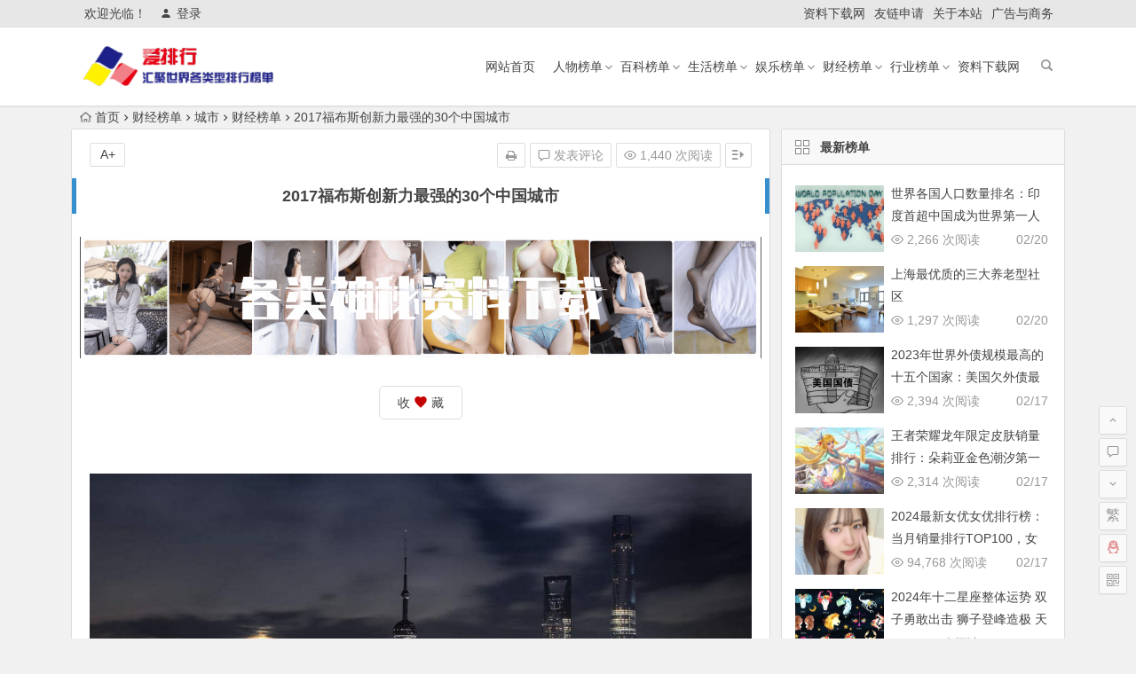

--- FILE ---
content_type: text/html; charset=UTF-8
request_url: http://aipaihang.net/caijing/35.html
body_size: 12112
content:
<!DOCTYPE html>
<html lang="zh-CN">
<head>                       
<meta charset="UTF-8">
<meta name="viewport" content="width=device-width, initial-scale=1.0, minimum-scale=1.0, maximum-scale=1.0, user-scalable=no">
<meta http-equiv="Cache-Control" content="no-transform" />
<meta http-equiv="Cache-Control" content="no-siteapp" />
<title>2017福布斯创新力最强的30个中国城市 - 爱排行网</title>
<meta name="description" content=" " />
<meta name="keywords" content="中国城市,创新力,福布斯" />
<link rel="shortcut icon" href="">
<link rel="apple-touch-icon" sizes="114x114" href="http://aipaihang.net/wp-content/uploads/2018/08/logo222.png" />
<link rel="profile" href="http://gmpg.org/xfn/11">
<link rel="pingback" href="http://aipaihang.net/xmlrpc.php">
<!--[if lt IE 9]>
<script src="http://aipaihang.net/wp-content/themes/begin/js/html5.js"></script>
<script src="http://aipaihang.net/wp-content/themes/begin/js/css3-mediaqueries.js"></script>
<![endif]-->
<meta name='robots' content='max-image-preview:large' />
<link rel='stylesheet' id='wp-block-library-css'  href='http://aipaihang.net/wp-includes/css/dist/block-library/style.min.css?ver=4e2a0ab43a8c48b010109d2630cf40e7' type='text/css' media='all' />
<link rel='stylesheet' id='begin-style-css'  href='http://aipaihang.net/wp-content/themes/begin/style.css?ver=5.2' type='text/css' media='all' />
<link rel='stylesheet' id='fonts-css'  href='http://aipaihang.net/wp-content/themes/begin/css/fonts/fonts.css?ver=2017.07.26' type='text/css' media='all' />
<link rel='stylesheet' id='highlight-css'  href='http://aipaihang.net/wp-content/themes/begin/css/highlight.css?ver=2017.07.26' type='text/css' media='all' />
<script type='text/javascript' src='http://aipaihang.net/wp-content/themes/begin/js/jquery.min.js?ver=1.10.1' id='jquery-js'></script>
<link rel="canonical" href="http://aipaihang.net/caijing/35.html" />

<!-- Start Of Script Generated By WP-PostViews -->
<script type="text/javascript">
/* <![CDATA[ */
jQuery.ajax({type:'GET',url:'http://aipaihang.net/wp-admin/admin-ajax.php',data:'postviews_id=35&action=postviews',cache:false});/* ]]> */
</script>
<!-- End Of Script Generated By WP-PostViews -->
<link rel="icon" href="http://aipaihang.net/wp-content/uploads/2018/08/cropped-logo1111-32x32.png" sizes="32x32" />
<link rel="icon" href="http://aipaihang.net/wp-content/uploads/2018/08/cropped-logo1111-192x192.png" sizes="192x192" />
<link rel="apple-touch-icon" href="http://aipaihang.net/wp-content/uploads/2018/08/cropped-logo1111-180x180.png" />
<meta name="msapplication-TileImage" content="http://aipaihang.net/wp-content/uploads/2018/08/cropped-logo1111-270x270.png" />
<script>
var _hmt = _hmt || [];
(function() {
  var hm = document.createElement("script");
  hm.src = "https://hm.baidu.com/hm.js?035f6a91abe1d8d14ac9e31a928d05aa";
  var s = document.getElementsByTagName("script")[0]; 
  s.parentNode.insertBefore(hm, s);
})();
</script>
</head>
<body class="post-template-default single single-post postid-35 single-format-standard">         
<div id="page" class="hfeed site">
	<header id="masthead" class="site-header">
	<div id="header-main" class="header-main">
		<nav id="top-header">
			<div class="top-nav">
									<div id="user-profile">
					<div class="user-login">欢迎光临！</div>
			
						<div class="nav-set">
			 	<div class="nav-login">
			 					<a href="#login" class="flatbtn" id="login-main" ><i class="be be-timerauto"></i>登录</a>
								</div>
			</div>
					<div class="clear"></div>
</div>				
				<div class="menu-%e9%a1%b6%e9%83%a8%e8%8f%9c%e5%8d%95-container"><ul id="menu-%e9%a1%b6%e9%83%a8%e8%8f%9c%e5%8d%95" class="top-menu"><li id="menu-item-4285" class="menu-item menu-item-type-custom menu-item-object-custom menu-item-4285"><a href="http://ppt.aipaihang.net/">资料下载网</a></li>
<li id="menu-item-2230" class="menu-item menu-item-type-custom menu-item-object-custom menu-item-2230"><a href="http://aipaihang.net/links.html">友链申请</a></li>
<li id="menu-item-3304" class="menu-item menu-item-type-post_type menu-item-object-page menu-item-3304"><a href="http://aipaihang.net/introduction.html">关于本站</a></li>
<li id="menu-item-2232" class="menu-item menu-item-type-custom menu-item-object-custom menu-item-2232"><a href="http://aipaihang.net/guanggao.html">广告与商务</a></li>
</ul></div>			</div>
		</nav><!-- #top-header -->

		<div id="menu-box">
			<div id="top-menu">
				<span class="nav-search"></span>
															<span class="mobile-login"><a href="#login" id="login-mobile" ><i class="be be-timerauto"></i></a></span>
																	<div class="logo-site">
																						<p class="site-title">
																	<a href="http://aipaihang.net/"><img src="http://aipaihang.net/wp-content/uploads/2018/08/logo4.png" title="爱排行网" alt="爱排行网" rel="home" /><span class="site-name">爱排行网</span></a>
															</p>
																</div><!-- .logo-site -->

				<div id="site-nav-wrap">
					<div id="sidr-close"><a href="#sidr-close" class="toggle-sidr-close">×</a></div>
					<div id="sidr-menu"><div class="toggle-sidr-menu">MENU</a></div></div>
					<nav id="site-nav" class="main-nav">
																		<a href="#sidr-main" id="navigation-toggle" class="bars"><i class="be be-menu"></i></a>
																	<div class="menu-%e5%af%bc%e8%88%aa-container"><ul id="menu-%e5%af%bc%e8%88%aa" class="down-menu nav-menu"><li id="menu-item-103" class="menu-item menu-item-type-custom menu-item-object-custom menu-item-home menu-item-103"><a href="http://aipaihang.net">网站首页</a></li>
<li id="menu-item-492" class="menu-item menu-item-type-taxonomy menu-item-object-category menu-item-has-children menu-item-492"><a href="http://aipaihang.net/renwu/">人物榜单</a>
<ul class="sub-menu">
	<li id="menu-item-493" class="menu-item menu-item-type-taxonomy menu-item-object-category menu-item-493"><a href="http://aipaihang.net/shijie/">世界榜</a></li>
	<li id="menu-item-494" class="menu-item menu-item-type-taxonomy menu-item-object-category menu-item-494"><a href="http://aipaihang.net/zhongguo/">中国榜</a></li>
</ul>
</li>
<li id="menu-item-507" class="menu-item menu-item-type-taxonomy menu-item-object-category menu-item-has-children menu-item-507"><a href="http://aipaihang.net/baike/">百科榜单</a>
<ul class="sub-menu">
	<li id="menu-item-508" class="menu-item menu-item-type-taxonomy menu-item-object-category menu-item-508"><a href="http://aipaihang.net/zhiwu/">植物百科</a></li>
	<li id="menu-item-511" class="menu-item menu-item-type-taxonomy menu-item-object-category menu-item-511"><a href="http://aipaihang.net/dongwu/">动物百科</a></li>
	<li id="menu-item-538" class="menu-item menu-item-type-taxonomy menu-item-object-category menu-item-538"><a href="http://aipaihang.net/lishi/">历史百科</a></li>
	<li id="menu-item-512" class="menu-item menu-item-type-taxonomy menu-item-object-category menu-item-512"><a href="http://aipaihang.net/dili/">地理百科</a></li>
</ul>
</li>
<li id="menu-item-500" class="menu-item menu-item-type-taxonomy menu-item-object-category menu-item-has-children menu-item-500"><a href="http://aipaihang.net/shenghuo/">生活榜单</a>
<ul class="sub-menu">
	<li id="menu-item-501" class="menu-item menu-item-type-taxonomy menu-item-object-category menu-item-501"><a href="http://aipaihang.net/jiankang/">健康</a></li>
	<li id="menu-item-502" class="menu-item menu-item-type-taxonomy menu-item-object-category menu-item-502"><a href="http://aipaihang.net/chongwu/">宠物</a></li>
	<li id="menu-item-503" class="menu-item menu-item-type-taxonomy menu-item-object-category menu-item-503"><a href="http://aipaihang.net/lvxing/">旅行</a></li>
	<li id="menu-item-504" class="menu-item menu-item-type-taxonomy menu-item-object-category menu-item-504"><a href="http://aipaihang.net/yishu/">艺术</a></li>
	<li id="menu-item-505" class="menu-item menu-item-type-taxonomy menu-item-object-category menu-item-505"><a href="http://aipaihang.net/dushu/">读书</a></li>
	<li id="menu-item-506" class="menu-item menu-item-type-taxonomy menu-item-object-category menu-item-506"><a href="http://aipaihang.net/yinshi/">饮食</a></li>
</ul>
</li>
<li id="menu-item-495" class="menu-item menu-item-type-taxonomy menu-item-object-category menu-item-has-children menu-item-495"><a href="http://aipaihang.net/yule/">娱乐榜单</a>
<ul class="sub-menu">
	<li id="menu-item-497" class="menu-item menu-item-type-taxonomy menu-item-object-category menu-item-497"><a href="http://aipaihang.net/dianying/">电影榜</a></li>
	<li id="menu-item-498" class="menu-item menu-item-type-taxonomy menu-item-object-category menu-item-498"><a href="http://aipaihang.net/dianshi/">电视榜</a></li>
	<li id="menu-item-499" class="menu-item menu-item-type-taxonomy menu-item-object-category menu-item-499"><a href="http://aipaihang.net/yinyue/">音乐榜</a></li>
	<li id="menu-item-496" class="menu-item menu-item-type-taxonomy menu-item-object-category menu-item-496"><a href="http://aipaihang.net/mingxing/">明星榜</a></li>
	<li id="menu-item-1475" class="menu-item menu-item-type-taxonomy menu-item-object-category menu-item-1475"><a href="http://aipaihang.net/tiyu/">体育榜</a></li>
	<li id="menu-item-1476" class="menu-item menu-item-type-taxonomy menu-item-object-category menu-item-1476"><a href="http://aipaihang.net/youxi/">游戏榜</a></li>
</ul>
</li>
<li id="menu-item-519" class="menu-item menu-item-type-taxonomy menu-item-object-category current-post-ancestor current-menu-parent current-post-parent menu-item-has-children menu-item-519"><a href="http://aipaihang.net/caijing/">财经榜单</a>
<ul class="sub-menu">
	<li id="menu-item-525" class="menu-item menu-item-type-taxonomy menu-item-object-category menu-item-525"><a href="http://aipaihang.net/minsheng/">民生</a></li>
	<li id="menu-item-523" class="menu-item menu-item-type-taxonomy menu-item-object-category menu-item-523"><a href="http://aipaihang.net/guojia/">国家</a></li>
	<li id="menu-item-524" class="menu-item menu-item-type-taxonomy menu-item-object-category current-post-ancestor current-menu-parent current-post-parent menu-item-524"><a href="http://aipaihang.net/chengshi/">城市</a></li>
	<li id="menu-item-520" class="menu-item menu-item-type-taxonomy menu-item-object-category menu-item-520"><a href="http://aipaihang.net/renkou/">人口</a></li>
	<li id="menu-item-1412" class="menu-item menu-item-type-taxonomy menu-item-object-category menu-item-1412"><a href="http://aipaihang.net/pinpai/">品牌</a></li>
	<li id="menu-item-521" class="menu-item menu-item-type-taxonomy menu-item-object-category menu-item-521"><a href="http://aipaihang.net/qiye/">企业</a></li>
	<li id="menu-item-522" class="menu-item menu-item-type-taxonomy menu-item-object-category menu-item-522"><a href="http://aipaihang.net/junshi/">军事</a></li>
	<li id="menu-item-526" class="menu-item menu-item-type-taxonomy menu-item-object-category menu-item-526"><a href="http://aipaihang.net/touzi/">投资</a></li>
</ul>
</li>
<li id="menu-item-513" class="menu-item menu-item-type-taxonomy menu-item-object-category menu-item-has-children menu-item-513"><a href="http://aipaihang.net/hangye/">行业榜单</a>
<ul class="sub-menu">
	<li id="menu-item-539" class="menu-item menu-item-type-taxonomy menu-item-object-category menu-item-539"><a href="http://aipaihang.net/jianzhu/">采矿</a></li>
	<li id="menu-item-529" class="menu-item menu-item-type-taxonomy menu-item-object-category menu-item-529"><a href="http://aipaihang.net/zhizhao/">制造</a></li>
	<li id="menu-item-531" class="menu-item menu-item-type-taxonomy menu-item-object-category menu-item-531"><a href="http://aipaihang.net/pifa/">能源</a></li>
	<li id="menu-item-528" class="menu-item menu-item-type-taxonomy menu-item-object-category menu-item-528"><a href="http://aipaihang.net/caikuang/">建筑</a></li>
	<li id="menu-item-535" class="menu-item menu-item-type-taxonomy menu-item-object-category menu-item-535"><a href="http://aipaihang.net/fangdichan/">房地产</a></li>
	<li id="menu-item-530" class="menu-item menu-item-type-taxonomy menu-item-object-category menu-item-530"><a href="http://aipaihang.net/nengyuan/">农林牧渔</a></li>
	<li id="menu-item-781" class="menu-item menu-item-type-taxonomy menu-item-object-category menu-item-781"><a href="http://aipaihang.net/kejiao/">科教文卫</a></li>
	<li id="menu-item-532" class="menu-item menu-item-type-taxonomy menu-item-object-category menu-item-532"><a href="http://aipaihang.net/cangchu/">批发和零售</a></li>
	<li id="menu-item-779" class="menu-item menu-item-type-taxonomy menu-item-object-category menu-item-779"><a href="http://aipaihang.net/shiye/">事业和组织</a></li>
	<li id="menu-item-527" class="menu-item menu-item-type-taxonomy menu-item-object-category menu-item-527"><a href="http://aipaihang.net/nonglin/">仓储和物流</a></li>
	<li id="menu-item-536" class="menu-item menu-item-type-taxonomy menu-item-object-category menu-item-536"><a href="http://aipaihang.net/zulin/">餐饮和旅游</a></li>
	<li id="menu-item-534" class="menu-item menu-item-type-taxonomy menu-item-object-category menu-item-534"><a href="http://aipaihang.net/baoxian/">保险和金融</a></li>
	<li id="menu-item-783" class="menu-item menu-item-type-taxonomy menu-item-object-category menu-item-783"><a href="http://aipaihang.net/hulianwang/">互联网信息</a></li>
	<li id="menu-item-780" class="menu-item menu-item-type-taxonomy menu-item-object-category menu-item-780"><a href="http://aipaihang.net/kexue-hangye/">科学和技术</a></li>
	<li id="menu-item-533" class="menu-item menu-item-type-taxonomy menu-item-object-category menu-item-533"><a href="http://aipaihang.net/hulianwang/">租赁和商务</a></li>
</ul>
</li>
<li id="menu-item-4286" class="menu-item menu-item-type-custom menu-item-object-custom menu-item-4286"><a href="http://ppt.aipaihang.net/">资料下载网</a></li>
</ul></div>					</nav><!-- #site-nav -->
				</div><!-- #site-nav-wrap -->
				<div class="clear"></div>
			</div><!-- #top-menu -->
		</div><!-- #menu-box -->
	</div><!-- #menu-box -->
</header><!-- #masthead -->

<div id="search-main">
	<div class="searchbar">
	<form method="get" id="searchform" action="http://aipaihang.net/">
		<span class="search-input">
			<input type="text" value="" name="s" id="s" placeholder="输入搜索内容" required />
			<button type="submit" id="searchsubmit"><i class="be be-search"></i></button>
		</span>
			</form>
</div>	<div class="searchbar">
	<form method="get" id="baiduform" action="http://aipaihang.net/baidu.html" target="_blank">
		<span class="search-input">
			<input type="hidden" value="1" name="entry">
			<input class="swap_value" placeholder="输入百度站内搜索关键词" name="q">
			<button type="submit" id="searchbaidu"><i class="be be-baidu"></i></button>
		</span>
	</form>
</div>	<div class="clear"></div>
</div>		<nav class="breadcrumb">
		<a class="crumbs" href="http://aipaihang.net/"><i class="be be-home"></i>首页</a><i class="be be-arrowright"></i><a href="http://aipaihang.net/caijing/">财经榜单</a><i class="be be-arrowright"></i><a href="http://aipaihang.net/chengshi/" rel="category tag">城市</a><i class="be be-arrowright"></i><a href="http://aipaihang.net/caijing/" rel="category tag">财经榜单</a><i class="be be-arrowright"></i>2017福布斯创新力最强的30个中国城市					</nav>
		
		<div id="content" class="site-content">
	<div id="primary" class="content-area">
		<main id="main" class="site-main" role="main">

			
				<article id="post-35" class="post-35 post type-post status-publish format-standard hentry category-chengshi category-caijing tag-184 tag-183 tag-182 ury">
		<header class="entry-header">
									<h1 class="entry-title">2017福布斯创新力最强的30个中国城市</h1>						</header><!-- .entry-header -->

	<div class="entry-content">
		
			<ul class="single-meta"><li class="print"><a href="javascript:printme()" target="_self" title="打印"><i class="be be-print"></i></a></li><li class="comment"><a href="http://aipaihang.net/caijing/35.html#respond" rel="external nofollow"><i class="be be-speechbubble"></i> 发表评论</a></li><li class="views"><i class="be be-eye"></i> 1,440 次阅读</li><li class="r-hide"><a href="#"><span class="off-side"></span></a></li></ul><ul id="fontsize"><li>A+</li></ul><div class="single-cat-tag"><div class="single-cat">所属分类：<a href="http://aipaihang.net/chengshi/" rel="category tag">城市</a> <a href="http://aipaihang.net/caijing/" rel="category tag">财经榜单</a></div></div>
			<div class="single-content">
				
							<div class="ad-pc ad-site"><a href="http://ppt.aipaihang.net/
"rel="nofollow" target="_blank"><img src="https://bupadao.oss-cn-beijing.aliyuncs.com/AD20190119/pptad.gif" alt="点击前往" /></a></div>
	
				<div class='favorite-box'><span class='favorite-e'><a class='wpzm-link' href='?wpzmaction=add&amp;postid=35' rel='nofollow'> 收 <i class="be be-favorite"></i> 藏</a></span></div><div class="div_result_title"> <a href="http://www.aipaihang.net/wp-content/uploads/2018/04/2018050112560226.jpg" class="fancybox" data-fancybox-group="button"><img loading="lazy" width="1024" height="683" class="aligncenter size-large wp-image-186" src="http://www.aipaihang.net/wp-content/uploads/2018/04/2018050112560226-1024x683.jpg" alt="2017福布斯创新力最强的30个中国城市" alt="" srcset="http://aipaihang.net/wp-content/uploads/2018/04/2018050112560226-1024x683.jpg 1024w, http://aipaihang.net/wp-content/uploads/2018/04/2018050112560226-300x200.jpg 300w, http://aipaihang.net/wp-content/uploads/2018/04/2018050112560226-768x512.jpg 768w, http://aipaihang.net/wp-content/uploads/2018/04/2018050112560226.jpg 1200w" sizes="(max-width: 1024px) 100vw, 1024px" /></a></div>
<div id="show_list_wrapper" class="dataTables_wrapper" role="grid">
<div class="clear"></div>
<table id="show_list" class="dataTable" aria-describedby="show_list_info">
<thead>
<tr role="row">
<td class="p_result_key_value sorting" tabindex="0" colspan="1" rowspan="1" aria-label="排名: activate to sort column ascending">排名</td>
<td class="p_result_key_value sorting_disabled" tabindex="0" colspan="1" rowspan="1" aria-label="城市">城市</td>
<td class="p_result_key_value sorting_disabled" tabindex="0" colspan="1" rowspan="1" aria-label="级别">级别</td>
<td class="p_result_key_value sorting_disabled" tabindex="0" colspan="1" rowspan="1" aria-label="省/直辖市/自治区">省/直辖市/自治区</td>
</tr>
</thead>
<tbody role="alert" aria-live="polite" aria-relevant="all">
<tr class="div_result_value odd">
<td class="p_result_key_value ">1</td>
<td class="p_result_key_value ">深圳</td>
<td class="p_result_key_value ">计划单列市</td>
<td class="p_result_key_value ">广东</td>
</tr>
<tr class="div_result_value even">
<td class="p_result_key_value ">2</td>
<td class="p_result_key_value ">北京</td>
<td class="p_result_key_value ">直辖市</td>
<td class="p_result_key_value ">北京</td>
</tr>
<tr class="div_result_value odd">
<td class="p_result_key_value ">3</td>
<td class="p_result_key_value ">上海</td>
<td class="p_result_key_value ">直辖市</td>
<td class="p_result_key_value ">上海</td>
</tr>
<tr class="div_result_value even">
<td class="p_result_key_value ">4</td>
<td class="p_result_key_value ">苏州</td>
<td class="p_result_key_value ">地级市</td>
<td class="p_result_key_value ">江苏</td>
</tr>
<tr class="div_result_value odd">
<td class="p_result_key_value ">5</td>
<td class="p_result_key_value ">广州</td>
<td class="p_result_key_value ">省会城市</td>
<td class="p_result_key_value ">广东</td>
</tr>
<tr class="div_result_value even">
<td class="p_result_key_value ">6</td>
<td class="p_result_key_value ">成都</td>
<td class="p_result_key_value ">省会城市</td>
<td class="p_result_key_value ">四川</td>
</tr>
<tr class="div_result_value odd">
<td class="p_result_key_value ">7</td>
<td class="p_result_key_value ">芜湖</td>
<td class="p_result_key_value ">地级市</td>
<td class="p_result_key_value ">安徽</td>
</tr>
<tr class="div_result_value even">
<td class="p_result_key_value ">8</td>
<td class="p_result_key_value ">杭州</td>
<td class="p_result_key_value ">省会城市</td>
<td class="p_result_key_value ">浙江</td>
</tr>
<tr class="div_result_value odd">
<td class="p_result_key_value ">9</td>
<td class="p_result_key_value ">合肥</td>
<td class="p_result_key_value ">省会城市</td>
<td class="p_result_key_value ">安徽</td>
</tr>
<tr class="div_result_value even">
<td class="p_result_key_value ">10</td>
<td class="p_result_key_value ">重庆</td>
<td class="p_result_key_value ">直辖市</td>
<td class="p_result_key_value ">重庆</td>
</tr>
<tr class="div_result_value odd">
<td class="p_result_key_value ">11</td>
<td class="p_result_key_value ">绍兴</td>
<td class="p_result_key_value ">地级市</td>
<td class="p_result_key_value ">浙江</td>
</tr>
<tr class="div_result_value even">
<td class="p_result_key_value ">12</td>
<td class="p_result_key_value ">昆山</td>
<td class="p_result_key_value ">县级市</td>
<td class="p_result_key_value ">江苏</td>
</tr>
<tr class="div_result_value odd">
<td class="p_result_key_value ">13</td>
<td class="p_result_key_value ">青岛</td>
<td class="p_result_key_value ">计划单列市</td>
<td class="p_result_key_value ">山东</td>
</tr>
<tr class="div_result_value even">
<td class="p_result_key_value ">14</td>
<td class="p_result_key_value ">无锡</td>
<td class="p_result_key_value ">地级市</td>
<td class="p_result_key_value ">江苏</td>
</tr>
<tr class="div_result_value odd">
<td class="p_result_key_value ">15</td>
<td class="p_result_key_value ">西安</td>
<td class="p_result_key_value ">省会城市</td>
<td class="p_result_key_value ">陕西</td>
</tr>
<tr class="div_result_value even">
<td class="p_result_key_value ">16</td>
<td class="p_result_key_value ">宁波</td>
<td class="p_result_key_value ">计划单列市</td>
<td class="p_result_key_value ">浙江</td>
</tr>
<tr class="div_result_value odd">
<td class="p_result_key_value ">17</td>
<td class="p_result_key_value ">天津</td>
<td class="p_result_key_value ">直辖市</td>
<td class="p_result_key_value ">天津</td>
</tr>
<tr class="div_result_value even">
<td class="p_result_key_value ">18</td>
<td class="p_result_key_value ">泉州</td>
<td class="p_result_key_value ">地级市</td>
<td class="p_result_key_value ">福建</td>
</tr>
<tr class="div_result_value odd">
<td class="p_result_key_value ">19</td>
<td class="p_result_key_value ">南京</td>
<td class="p_result_key_value ">省会城市</td>
<td class="p_result_key_value ">江苏</td>
</tr>
<tr class="div_result_value even">
<td class="p_result_key_value ">20</td>
<td class="p_result_key_value ">东莞</td>
<td class="p_result_key_value ">地级市</td>
<td class="p_result_key_value ">广东</td>
</tr>
</tbody>
</table>
</div>
			</div>

						
			<div class="page-links"><a href="http://aipaihang.net/caijing/35.html/2/" class="post-page-numbers"></a>			 <span class="post-page-numbers current" aria-current="page"><span>1</span></span> <a href="http://aipaihang.net/caijing/35.html/2/" class="post-page-numbers"><span>2</span></a>			<a href="http://aipaihang.net/caijing/35.html/2/" class="post-page-numbers"><span><i class="be be-arrowright"></i></span> </a></div>
						
									<div class="s-weixin-one">
	<div class="weimg-one">
		<img src="https://bupadao.oss-cn-beijing.aliyuncs.com/AD20190119/20201015180513.jpg" alt="weinxin" />
		<div class="weixin-h"><strong>做任务，领赏金，一元提现</strong></div>
		<div class="weixin-h-w">百万现金迎新人，扫码注册签到最高领88元，一起开启手机赚钱之旅！</div>
		<div class="clear"></div>
	</div>
</div>
				
									<div class="clear"></div>
<div id="social">
	<div class="social-main">
		<span class="like">
			<a href="javascript:;" data-action="ding" data-id="35" title="点赞" class="dingzan"><i class="be be-thumbs-up-o"></i>赞 <i class="count">
				0</i>
			</a>
		</span>
		<div class="shang-p">
			<div class="shang-empty"><span></span></div>
							<span class="tipso_style" id="tip-p" data-tipso='
					<span id="shang">
						<span class="shang-main">
							<h4><i class="be be-favorite" aria-hidden="true"></i> 请小编吃玛卡</h4>															<span class="shang-img">
									<img src="http://aipaihang.net/wp-content/uploads/2023/12/20231222193528.jpg" alt="alipay"/>
									<h4>谢谢客官打赏哟！</h4>								</span>
							
															<span class="shang-img">
									<img src="http://aipaihang.net/wp-content/uploads/2023/12/qrcode.png" alt="weixin"/>
									<h4>微信扫码打赏</h4>								</span>
														<span class="clear"></span>
						</span>
					</span>'>
					<span class="shang-s"><a title="微信扫码打赏">赏</a></span>
				</span>
					</div>
		<div class="share-sd">
			<span class="share-s"><a href="javascript:void(0)" id="share-s" title="分享"><i class="be be-share"></i>分享</a></span>
			<div id="share">
	<ul class="bdsharebuttonbox">
		<li><a title="更多" class="bds_more be be-addbox" data-cmd="more" onclick="return false;" href="#"></a></li>
		<li><a title="分享到QQ空间" class="be be-qzone" data-cmd="qzone" onclick="return false;" href="#"></a></li>
		<li><a title="分享到新浪微博" class="be be-stsina" data-cmd="tsina" onclick="return false;" href="#"></a></li>
		<li><a title="分享到腾讯微博" class="be be-tqq" data-cmd="tqq" onclick="return false;" href="#"></a></li>
		<li><a title="分享到人人网" class="be be-renren" data-cmd="renren" onclick="return false;" href="#"></a></li>
		<li><a title="分享到微信" class="be be-weixin" data-cmd="weixin" onclick="return false;" href="#"></a></li>
	</ul>
</div>		</div>
		<div class="clear"></div>
	</div>
</div>				
							<div class="ad-pc ad-site"><a href="http://ppt.aipaihang.net/
"rel="nofollow" target="_blank"><img src="https://bupadao.oss-cn-beijing.aliyuncs.com/AD20190119/pptad.gif" alt="点击前往" /></a></div>
	
			<footer class="single-footer">
							</footer><!-- .entry-footer -->

				<div class="clear"></div>
	</div><!-- .entry-content -->

	</article><!-- #post -->

<div class="single-tag"><ul class="wow fadeInUp" data-wow-delay="0.3s"><li><a href="http://aipaihang.net/tag/%e4%b8%ad%e5%9b%bd%e5%9f%8e%e5%b8%82/" rel="tag">中国城市</a></li><li><a href="http://aipaihang.net/tag/%e5%88%9b%e6%96%b0%e5%8a%9b/" rel="tag">创新力</a></li><li><a href="http://aipaihang.net/tag/%e7%a6%8f%e5%b8%83%e6%96%af/" rel="tag">福布斯</a></li></ul></div>
									<div class="authorbio wow fadeInUp" data-wow-delay="0.3s">
	<img alt='爱排行网' src='http://aipaihang.net/wp-content/uploads/2023/12/jingxuan36_avatar-64x64.jpg' class='avatar avatar-64 photo' height='64' width='64' />
	<ul class="spostinfo">
		<li>
								<li><strong>版权声明：</strong>本站原创文章，于2018年4月28日<i class="i-time">14:21:00</i>，由 <b><a href="http://aipaihang.net/author/admin/" title="由爱排行网发布" rel="author">爱排行网</a></b> 发表，共 306 字。</li>
		<li class="reprinted"><strong>转载请注明：</strong><a href="http://aipaihang.net/caijing/35.html" rel="bookmark" title="本文固定链接 http://aipaihang.net/caijing/35.html">2017福布斯创新力最强的30个中国城市 - 爱排行网</a></li>
			</ul>
	<div class="clear"></div>
</div>
				
				
									<div id="related-img" class="wow fadeInUp" data-wow-delay="0.3s">
		
	<div class="r4">
		<div class="related-site">
			<figure class="related-site-img">
				<span class="load"><a href="http://aipaihang.net/caijing/3939.html"><img src="http://aipaihang.net/wp-content/themes/begin/img/loading.png" data-original="http://aipaihang.net/wp-content/themes/begin/timthumb.php?src=https://bupadao.oss-cn-beijing.aliyuncs.com/20200223/u%3D2540647452%2C2986987330%26fm%3D26%26gp%3D0.jpg&w=280&h=210&a=&zc=1" alt="2020中国城市社会发展综合排行百强榜" /></a></span>			 </figure>
			<div class="related-title"><a href="http://aipaihang.net/caijing/3939.html">2020中国城市社会发展综合排行百强榜</a></div>
		</div>
	</div>

		
	<div class="r4">
		<div class="related-site">
			<figure class="related-site-img">
				<span class="load"><a href="http://aipaihang.net/renwu/3191.html"><img src="http://aipaihang.net/wp-content/themes/begin/img/loading.png" data-original="http://aipaihang.net/wp-content/themes/begin/timthumb.php?src=https://bupadao.oss-cn-beijing.aliyuncs.com/20181219/timg.jpg&w=280&h=210&a=&zc=1" alt="福布斯：2018年中国慈善英雄榜" /></a></span>			 </figure>
			<div class="related-title"><a href="http://aipaihang.net/renwu/3191.html">福布斯：2018年中国慈善英雄榜</a></div>
		</div>
	</div>

		
	<div class="r4">
		<div class="related-site">
			<figure class="related-site-img">
				<span class="load"><a href="http://aipaihang.net/caijing/3144.html"><img src="http://aipaihang.net/wp-content/themes/begin/img/loading.png" data-original="http://aipaihang.net/wp-content/themes/begin/timthumb.php?src=https://bupadao.oss-cn-beijing.aliyuncs.com/20181201/84725950.jpg&w=280&h=210&a=&zc=1" alt="福布斯：2018年中国大陆最佳商业城市排行榜" /></a></span>			 </figure>
			<div class="related-title"><a href="http://aipaihang.net/caijing/3144.html">福布斯：2018年中国大陆最佳商业城市排行榜</a></div>
		</div>
	</div>

		
	<div class="r4">
		<div class="related-site">
			<figure class="related-site-img">
				<span class="load"><a href="http://aipaihang.net/caijing/935.html"><img src="http://aipaihang.net/wp-content/themes/begin/img/loading.png" data-original="http://aipaihang.net/wp-content/themes/begin/timthumb.php?src=https://aipaihang.net/wp-content/uploads/2018/06/2018061919281156-1024x576.jpg&w=280&h=210&a=&zc=1" alt="2018中国城市品牌(地级市)综合排行榜TOP100榜单出炉：第一居然是这个城市（附榜单）" /></a></span>			 </figure>
			<div class="related-title"><a href="http://aipaihang.net/caijing/935.html">2018中国城市品牌(地级市)综合排行榜TOP100榜单出炉：第一居然是这个城市（附榜单）</a></div>
		</div>
	</div>

			<div class="clear"></div>
</div>				
				<div id="single-widget">
	<div class="wow fadeInUp" data-wow-delay="0.3s">
		<aside id="hot_post_img-4" class="widget hot_post_img wow fadeInUp" data-wow-delay="0.3s"><h3 class="widget-title"><span class="s-icon"></span>热门榜单</h3>
<div id="hot_post_widget" class="new_cat">
	<ul>
						<li><span class='thumbnail'><span class="load"><a href="http://aipaihang.net/yule/265.html"><img src="http://aipaihang.net/wp-content/themes/begin/img/loading.png" data-original="http://aipaihang.net/wp-content/themes/begin/timthumb.php?src=https://xsys-top.oss-cn-hangzhou.aliyuncs.com/aipaihang/2018092002/20.jpg&w=280&h=210&a=&zc=1" alt="最美韩国R级女演员排行榜TOP20" /></a></span></span><span class="new-title"><a href="http://aipaihang.net/yule/265.html" rel="bookmark">最美韩国R级女演员排行榜TOP20</a></span><span class='date'>05/03</span><span class="views"><i class="be be-eye"></i> 3,614,839 次阅读</span></li><li><span class='thumbnail'><span class="load"><a href="http://aipaihang.net/yule/234.html"><img src="http://aipaihang.net/wp-content/themes/begin/img/loading.png" data-original="http://aipaihang.net/wp-content/themes/begin/timthumb.php?src=https://xsys-top.oss-cn-hangzhou.aliyuncs.com/aipaihang/2019091902/1.jpg&w=280&h=210&a=&zc=1" alt="最受欢迎的日本AV女优排行榜" /></a></span></span><span class="new-title"><a href="http://aipaihang.net/yule/234.html" rel="bookmark">最受欢迎的日本AV女优排行榜</a></span><span class='date'>05/03</span><span class="views"><i class="be be-eye"></i> 587,503 次阅读</span></li><li><span class='thumbnail'><span class="load"><a href="http://aipaihang.net/yule/2059.html"><img src="http://aipaihang.net/wp-content/themes/begin/img/loading.png" data-original="http://aipaihang.net/wp-content/themes/begin/timthumb.php?src=https://xsys-top.oss-cn-hangzhou.aliyuncs.com/aipaihang/2018092102/20.jpg&w=280&h=210&a=&zc=1" alt="2018年最美最性感的欧美R级女影星TOP20排行" /></a></span></span><span class="new-title"><a href="http://aipaihang.net/yule/2059.html" rel="bookmark">2018年最美最性感的欧美R级女影星TOP20排行</a></span><span class='date'>08/07</span><span class="views"><i class="be be-eye"></i> 430,583 次阅读</span></li>							</ul>
</div>

<div class="clear"></div></aside><aside id="img_cat-4" class="widget img_cat wow fadeInUp" data-wow-delay="0.3s"><h3 class="widget-title"><span class="s-icon"></span>财经榜单</h3>
<div class="picture img_cat">
		<span class="img-box">
		<span class="img-x2">
			<span class="insets">
				<span class="img-title"><a href="http://aipaihang.net/caijing/4351.html" rel="bookmark">世界各国人口数量排名：印&hellip;</a></span>
				<span class="load"><a href="http://aipaihang.net/caijing/4351.html"><img src="http://aipaihang.net/wp-content/themes/begin/img/loading.png" data-original="http://aipaihang.net/wp-content/themes/begin/timthumb.php?src=https://bupadao.oss-cn-beijing.aliyuncs.com/20181001/42cf05993e03416d8eccb72765ddc7ba.jpeg&w=280&h=210&a=&zc=1" alt="世界各国人口数量排名：印度首超中国成为世界第一人口大国" /></a></span>			</span>
		</span>
	</span>
		<span class="img-box">
		<span class="img-x2">
			<span class="insets">
				<span class="img-title"><a href="http://aipaihang.net/caijing/4347.html" rel="bookmark">2023年世界外债规模最&hellip;</a></span>
				<span class="load"><a href="http://aipaihang.net/caijing/4347.html"><img src="http://aipaihang.net/wp-content/themes/begin/img/loading.png" data-original="http://aipaihang.net/wp-content/themes/begin/timthumb.php?src=https://bupadao.oss-cn-beijing.aliyuncs.com/1202324/a21e6e42e6447a2042eb09415b92ecfa641.jpeg&w=280&h=210&a=&zc=1" alt="2023年世界外债规模最高的十五个国家：美国欠外债最多，中国第几？" /></a></span>			</span>
		</span>
	</span>
		<span class="img-box">
		<span class="img-x2">
			<span class="insets">
				<span class="img-title"><a href="http://aipaihang.net/caijing/4330.html" rel="bookmark">世界十大顶级音响品牌</a></span>
				<span class="load"><a href="http://aipaihang.net/caijing/4330.html"><img src="http://aipaihang.net/wp-content/themes/begin/img/loading.png" data-original="http://aipaihang.net/wp-content/themes/begin/timthumb.php?src=https://bupadao.oss-cn-beijing.aliyuncs.com/1202324/17053825245043.jpg&w=280&h=210&a=&zc=1" alt="世界十大顶级音响品牌" /></a></span>			</span>
		</span>
	</span>
		<span class="img-box">
		<span class="img-x2">
			<span class="insets">
				<span class="img-title"><a href="http://aipaihang.net/caijing/4250.html" rel="bookmark">2021福布斯全球企业1&hellip;</a></span>
				<span class="load"><a href="http://aipaihang.net/caijing/4250.html"><img src="http://aipaihang.net/wp-content/themes/begin/img/loading.png" data-original="http://aipaihang.net/wp-content/themes/begin/timthumb.php?src=https://bupadao.oss-cn-beijing.aliyuncs.com/20210628/f65e12f0e53g1203213210321.jpg&w=280&h=210&a=&zc=1" alt="2021福布斯全球企业100强排行榜：中国工商银行连续9年稳居第一宝座" /></a></span>			</span>
		</span>
	</span>
			<div class="clear"></div>
</div>

<div class="clear"></div></aside>	</div>
	<div class="clear"></div>
</div>

				
				<nav class="nav-single wow fadeInUp" data-wow-delay="0.3s">
					<span class='meta-nav'><span class='post-nav'>没有了<br/></span>已是最后文章</span><a href="http://aipaihang.net/caijing/39.html" rel="next"><span class="meta-nav"><span class="post-nav">下一篇 <i class="be be-arrowright"></i></span><br/>2017福布斯经营成本最高的30个中国城市</span></a>					<div class="clear"></div>
				</nav>

				
	<nav class="navigation post-navigation" role="navigation" aria-label="文章">
		<h2 class="screen-reader-text">文章导航</h2>
		<div class="nav-links"><div class="nav-previous"><a href="http://aipaihang.net/caijing/33.html" rel="prev"><span class="meta-nav-r" aria-hidden="true"><i class="be be-arrowleft"></i></span></a></div><div class="nav-next"><a href="http://aipaihang.net/caijing/37.html" rel="next"><span class="meta-nav-l" aria-hidden="true"><i class="be be-arrowright"></i></span></a></div></div>
	</nav>
									
<!-- 引用 -->


<div class="scroll-comments"></div>

<div id="comments" class="comments-area">

	
		<div id="respond" class="comment-respond wow fadeInUp" data-wow-delay="0.3s">
			<h3 id="reply-title" class="comment-reply-title"><span>发表评论</span><small><a rel="nofollow" id="cancel-comment-reply-link" href="/caijing/35.html#respond" style="display:none;">取消回复</a></small></h3>

							<p class="comment-nologin">您必须<a href="http://aipaihang.net/wp-login.php?redirect_to=http%3A%2F%2Faipaihang.net%2Fcaijing%2F35.html">登录</a>才能发表评论！</p>
					</div>
	
	
	
</div>
<!-- #comments -->				
			
		</main><!-- .site-main -->
	</div><!-- .content-area -->

<div id="sidebar" class="widget-area all-sidebar">

	
	
			<aside id="new_cat-2" class="widget new_cat wow fadeInUp" data-wow-delay="0.3s"><h3 class="widget-title"><span class="title-i"><span class="title-i-t"></span><span class="title-i-b"></span><span class="title-i-b"></span><span class="title-i-t"></span></span>最新榜单</h3>
<div class="new_cat">
	<ul>
				<li>
			<span class="thumbnail">
				<span class="load"><a href="http://aipaihang.net/caijing/4351.html"><img src="http://aipaihang.net/wp-content/themes/begin/img/loading.png" data-original="http://aipaihang.net/wp-content/themes/begin/timthumb.php?src=https://bupadao.oss-cn-beijing.aliyuncs.com/20181001/42cf05993e03416d8eccb72765ddc7ba.jpeg&w=280&h=210&a=&zc=1" alt="世界各国人口数量排名：印度首超中国成为世界第一人口大国" /></a></span>			</span>
			<span class="new-title"><a href="http://aipaihang.net/caijing/4351.html" rel="bookmark">世界各国人口数量排名：印度首超中国成为世界第一人口大国</a></span>
			<span class="date">02/20</span>
			<span class="views"><i class="be be-eye"></i> 2,266 次阅读</span>		</li>
				<li>
			<span class="thumbnail">
				<span class="load"><a href="http://aipaihang.net/hangye/4349.html"><img src="http://aipaihang.net/wp-content/themes/begin/img/loading.png" data-original="http://aipaihang.net/wp-content/themes/begin/timthumb.php?src=https://bupadao.oss-cn-beijing.aliyuncs.com/20181001/600278f96f4260a0f02c7e4e36c9cfd37490.png&w=280&h=210&a=&zc=1" alt="上海最优质的三大养老型社区" /></a></span>			</span>
			<span class="new-title"><a href="http://aipaihang.net/hangye/4349.html" rel="bookmark">上海最优质的三大养老型社区</a></span>
			<span class="date">02/20</span>
			<span class="views"><i class="be be-eye"></i> 1,297 次阅读</span>		</li>
				<li>
			<span class="thumbnail">
				<span class="load"><a href="http://aipaihang.net/caijing/4347.html"><img src="http://aipaihang.net/wp-content/themes/begin/img/loading.png" data-original="http://aipaihang.net/wp-content/themes/begin/timthumb.php?src=https://bupadao.oss-cn-beijing.aliyuncs.com/1202324/a21e6e42e6447a2042eb09415b92ecfa641.jpeg&w=280&h=210&a=&zc=1" alt="2023年世界外债规模最高的十五个国家：美国欠外债最多，中国第几？" /></a></span>			</span>
			<span class="new-title"><a href="http://aipaihang.net/caijing/4347.html" rel="bookmark">2023年世界外债规模最高的十五个国家：美国欠外债最多，中国第几？</a></span>
			<span class="date">02/17</span>
			<span class="views"><i class="be be-eye"></i> 2,394 次阅读</span>		</li>
				<li>
			<span class="thumbnail">
				<span class="load"><a href="http://aipaihang.net/yule/4345.html"><img src="http://aipaihang.net/wp-content/themes/begin/img/loading.png" data-original="http://aipaihang.net/wp-content/themes/begin/timthumb.php?src=https://bupadao.oss-cn-beijing.aliyuncs.com/1202324/QQ20240217153103.png&w=280&h=210&a=&zc=1" alt="王者荣耀龙年限定皮肤销量排行：朵莉亚金色潮汐第一" /></a></span>			</span>
			<span class="new-title"><a href="http://aipaihang.net/yule/4345.html" rel="bookmark">王者荣耀龙年限定皮肤销量排行：朵莉亚金色潮汐第一</a></span>
			<span class="date">02/17</span>
			<span class="views"><i class="be be-eye"></i> 2,314 次阅读</span>		</li>
				<li>
			<span class="thumbnail">
				<span class="load"><a href="http://aipaihang.net/yule/4341.html"><img src="http://aipaihang.net/wp-content/themes/begin/img/loading.png" data-original="http://aipaihang.net/wp-content/themes/begin/timthumb.php?src=https://bupadao.oss-cn-beijing.aliyuncs.com/1202324/5f7b602381585f9d357408929aa8ab12.jpg&w=280&h=210&a=&zc=1" alt="2024最新女优女优排行榜：当月销量排行TOP100，女优新人多多（2024年1月，持续更新）" /></a></span>			</span>
			<span class="new-title"><a href="http://aipaihang.net/yule/4341.html" rel="bookmark">2024最新女优女优排行榜：当月销量排行TOP100，女优新人多多（2024年1月，持续更新）</a></span>
			<span class="date">02/17</span>
			<span class="views"><i class="be be-eye"></i> 94,768 次阅读</span>		</li>
				<li>
			<span class="thumbnail">
				<span class="load"><a href="http://aipaihang.net/shenghuo/4337.html"><img src="http://aipaihang.net/wp-content/themes/begin/img/loading.png" data-original="http://aipaihang.net/wp-content/themes/begin/timthumb.php?src=https://bupadao.oss-cn-beijing.aliyuncs.com/1202324/view2-1-3.jpg&w=280&h=210&a=&zc=1" alt="2024年十二星座整体运势 双子勇敢出击 狮子登峰造极 天蝎适者生存 摩羯脱胎换骨" /></a></span>			</span>
			<span class="new-title"><a href="http://aipaihang.net/shenghuo/4337.html" rel="bookmark">2024年十二星座整体运势 双子勇敢出击 狮子登峰造极 天蝎适者生存 摩羯脱胎换骨</a></span>
			<span class="date">01/28</span>
			<span class="views"><i class="be be-eye"></i> 1,957 次阅读</span>		</li>
				<li>
			<span class="thumbnail">
				<span class="load"><a href="http://aipaihang.net/yule/4335.html"><img src="http://aipaihang.net/wp-content/themes/begin/img/loading.png" data-original="http://aipaihang.net/wp-content/themes/begin/timthumb.php?src=https://bupadao.oss-cn-beijing.aliyuncs.com/1202324/20240128212114.png&w=280&h=210&a=&zc=1" alt="2024年1月最新开播的十二部韩剧 朴信惠 朴敏英 李东旭新剧必追" /></a></span>			</span>
			<span class="new-title"><a href="http://aipaihang.net/yule/4335.html" rel="bookmark">2024年1月最新开播的十二部韩剧 朴信惠 朴敏英 李东旭新剧必追</a></span>
			<span class="date">01/28</span>
			<span class="views"><i class="be be-eye"></i> 2,511 次阅读</span>		</li>
					</ul>
</div>

<div class="clear"></div></aside><aside id="php_text-5" class="widget php_text wow fadeInUp" data-wow-delay="0.3s"><div class="textwidget widget-text"><a href="/" target="_blank" rel="noopener"><img class="aligncenter size-full" src="https://bupadao.oss-cn-beijing.aliyuncs.com/AD20190119/adhr.jpg" width="307" height="197" /></a></div><div class="clear"></div></aside>	
	</div>

<div class="clear"></div>	</div><!-- .site-content -->
	<div class="clear"></div>
					<div id="footer-widget-box" class="site-footer">
	<div class="footer-widget">
		<aside id="hot_post-3" class="widget hot_post wow fadeInUp" data-wow-delay="0.3s"><h3 class="widget-title"><span class="s-icon"></span>热门文章</h3>
<div id="hot_post_widget">
	<ul>
	     
	    <li><span class='li-icon li-icon-1'>1</span><a href="http://aipaihang.net/yule/265.html">最美韩国R级女演员排行榜TOP20</a></li><li><span class='li-icon li-icon-2'>2</span><a href="http://aipaihang.net/yule/234.html">最受欢迎的日本AV女优排行榜</a></li><li><span class='li-icon li-icon-3'>3</span><a href="http://aipaihang.net/yule/2059.html">2018年最美最性感的欧美R级女影星TOP20排行</a></li><li><span class='li-icon li-icon-4'>4</span><a href="http://aipaihang.net/yule/3830.html">2020年日本最新最美现役女优排行榜：深田咏美仅排第二</a></li><li><span class='li-icon li-icon-5'>5</span><a href="http://aipaihang.net/yule/353.html">最性感的韩国R级电影排行，让人血脉贲张！</a></li>	    			</ul>
</div>

<div class="clear"></div></aside><aside id="text-4" class="widget widget_text wow fadeInUp" data-wow-delay="0.3s"><h3 class="widget-title"><span class="s-icon"></span>合作伙伴</h3>			<div class="textwidget"><p><img loading="lazy" class="alignleft wp-image-2894 size-full" title="中国产业调研网" src="/wp-content/uploads/2018/09/corp_8-e1538206203550.gif" alt="" width="80" height="34" /><img loading="lazy" class="alignleft wp-image-2895 size-full" title="影视资料库" src="/wp-content/uploads/2018/09/corp_4-e1538206627925.gif" alt="" width="80" height="34" /><img loading="lazy" class="alignleft wp-image-2896 size-full" title="新榜" src="/wp-content/uploads/2018/09/corp_3-e1538206614249.gif" alt="" width="80" height="34" /><img loading="lazy" class="alignleft wp-image-2897 size-full" title="和讯" src="/wp-content/uploads/2018/09/corp_10-e1538206601395.gif" alt="" width="80" height="34" /><img loading="lazy" class="alignleft wp-image-2898 size-full" title="凤凰财经" src="/wp-content/uploads/2018/09/corp_9-e1538206582680.gif" alt="" width="80" height="34" /><img loading="lazy" class="alignleft wp-image-2900 size-full" title="阿里指数" src="/wp-content/uploads/2018/09/corp_2-e1538206538948.gif" alt="" width="80" height="34" /><img loading="lazy" class="alignleft wp-image-2901 size-full" title="中商情报网" src="/wp-content/uploads/2018/09/corp_5-e1538206826643.gif" alt="" width="80" height="34" /><img loading="lazy" class="alignleft wp-image-2892 size-full" title="艾瑞咨询" src="/wp-content/uploads/2018/09/corp_6-e1538206160688.gif" alt="" width="80" height="34" /><img loading="lazy" class="alignleft wp-image-2893 size-full" title="易观" src="/wp-content/uploads/2018/09/corp_7-e1538206183906.gif" alt="" width="80" height="34" /></p>
</div>
		<div class="clear"></div></aside><aside id="text-2" class="widget widget_text wow fadeInUp" data-wow-delay="0.3s"><h3 class="widget-title"><span class="s-icon"></span>版权声明</h3>			<div class="textwidget"><p>本站的文章和资源来自互联网或者本站的原创，请勿随意转载或引用本站文章。如果有侵犯版权的文章或资源等请尽快联系我们，我们会在24h内删除有争议的文章。<br />
联系电邮：aipaihang#qq.com。</p>
</div>
		<div class="clear"></div></aside>		<div class="clear"></div>
	</div>
</div>
	<footer id="colophon" class="site-footer" role="contentinfo">
		<div class="site-info">
			<center>Copyright © 2018-2023 <a title="爱排行网" href="/">爱排行网</a> | <a href="/introduction.html" target="_blank" rel="nofollow noopener">关于我们</a> | <a href="/tags.html" target="_blank" rel="nofollow noopener">标签汇总</a> | <a href="/archive.html" target="_blank" rel="nofollow noopener">文章归档</a> | <a href="/links.html" target="_blank" rel="nofollow noopener">友链申请</a> | <a title="站点地图（HTML版）" href="/sitemap.html" target="_blank" rel="noopener">网站地图</a> | <a href="/guanggao.html/" target="_blank" rel="noopener">广告与商务</a></center>			<span class="add-info">
				<a title="爱排行网" href="/" target="_blank" rel="noopener"><img class="aligncenter" src="/wp-content/uploads/2018/08/logo4.png" alt="爱排行网" /></a>							</span>
		</div><!-- .site-info -->
	</footer><!-- .site-footer -->
<div id="login">
	
	<div id="login-tab" class="login-tab-product">
	    <h2 class="login-tab-hd">
			<span class="login-tab-hd-con"><a href="javascript:">登录</a></span>
							<span class="login-tab-hd-con"><a href="javascript:">注册</a></span>
						<span class="login-tab-hd-con"><a href="javascript:">找回密码</a></span>	    </h2>
	
		<div class="login-tab-bd login-dom-display">
			<div class="login-tab-bd-con login-current">
				<div id="tab1_login" class="tab_content_login">
					<form method="post" action="http://aipaihang.net/wp-login.php" class="wp-user-form">
						<div class="username">
							<label for="user_login">用户名</label>
							<input type="text" name="log" value="" size="20" id="user_login" tabindex="11" />
						</div>
						<div class="password">
							<label for="user_pass">密码</label>
							<input type="password" name="pwd" value="" size="20" id="user_pass" tabindex="12" />
						</div>
						<div class="login-form"></div>
						<div class="login_fields">
							<div class="rememberme">
								<label for="rememberme">
									<input type="checkbox" name="rememberme" value="forever" checked="checked" id="rememberme" tabindex="13" />记住我的登录信息								</label>
							</div>
							<input type="submit" name="user-submit" value="登录" tabindex="14" class="user-submit" />
							<input type="hidden" name="redirect_to" value="/caijing/35.html" />
							<input type="hidden" name="user-cookie" value="1" />
						</div>
					</form>
				</div>
			</div>

											<div class="login-tab-bd-con">
					<div id="tab2_login" class="tab_content_login">
						<form method="post" action="http://aipaihang.net/wp-login.php?action=register" class="wp-user-form">
							<div class="username">
								<label for="user_login">用户名</label>
								<input type="text" name="user_login" value="" size="20" id="user_login" tabindex="101" />
							</div>
							<div class="password">
								<label for="user_email">电子邮件地址</label>
								<input type="text" name="user_email" value="" size="25" id="user_email" tabindex="102" />
							</div>
							<div class="login_fields">
																<input type="submit" name="user-submit" value="注册" class="user-submit" tabindex="103" />
																<input type="hidden" name="redirect_to" value="/caijing/35.html?register=true" />
								<input type="hidden" name="user-cookie" value="1" />
							</div>
						</form>
					</div>
				</div>
							
						<div class="login-tab-bd-con">
				<div id="tab3_login" class="tab_content_login">
					<p class="message">输入用户名或电子邮箱地址，您会收到一封新密码链接的电子邮件。</p>
					<form method="post" action="http://aipaihang.net/wp-login.php?action=lostpassword" class="wp-user-form">
						<div class="username">
							<label for="user_login" class="hide">用户名或电子邮件地址</label>
							<input type="text" name="user_login" value="" size="20" id="user_login" tabindex="1001" />
						</div>
						<div class="login_fields">
							<div class="login-form"></div>
							<input type="submit" name="user-submit" value="获取新密码" class="user-submit" tabindex="1002" />
														<input type="hidden" name="redirect_to" value="/caijing/35.html?reset=true" />
							<input type="hidden" name="user-cookie" value="1" />
						</div>
					</form>
				</div>
			</div>
			
		</div>
	</div>

	</div><ul id="scroll">
	<li class="log log-no"><a class="log-button" title="文章目录"><i class="be be-menu"></i></a><div class="log-prompt"><div class="log-arrow">文章目录</div></div></li>
	<li><a class="scroll-home" href="http://aipaihang.net/" title="首页" rel="home"><i class="be be-home"></i></a></li>	<li><a class="scroll-h" title="返回顶部"><i class="be be-arrowup"></i></a></li>
	<li><a class="scroll-c" title="评论"><i class="be be-speechbubble"></i></a></li>	<li><a class="scroll-b" title="转到底部"><i class="be be-arrowdown"></i></a></li>
	<li class="gb2-site"><a id="gb2big5"><span>繁</span></a></li>	<li class="qqonline">
	<div class="online"><a href="javascript:void(0)" ><i class="be be-qq"></i></a></div>
					<div class="qqonline-box">
				<div class="qqonline-main">
									<div class="nline-qq"><a target="_blank" rel="external nofollow" href="http://wpa.qq.com/msgrd?v=3&uin=2544007379&site=qq&menu=yes"><i class="be be-qq"></i>在线咨询</a></div>
		</div>
		<span class="qq-arrow"></span>
	</div>
</li>			<li class="qr-site"><a href="javascript:void(0)" class="qr" title="本页二维码"><i class="be be-qr-code"></i><span class="qr-img"><span id="output"><img class="alignnone" src="http://aipaihang.net/wp-content/uploads/2023/12/QQ图片20180822192411.png" alt="icon"/></span><span class="arrow arrow-z"><i class="be be-playarrow"></i></span><span class="arrow arrow-y"><i class="be be-playarrow"></i></span></span></a></li>
		<script type="text/javascript">$(document).ready(function(){if(!+[1,]){present="table";} else {present="canvas";}$('#output').qrcode({render:present,text:window.location.href,width:"150",height:"150"});});</script>
	</ul></div><!-- .site -->
<script type="text/javascript" src="http://aipaihang.net/wp-content/themes/begin/js/jquery-ui.min.js"></script>
<script type="text/javascript" src="http://aipaihang.net/wp-content/themes/begin/js/qaptcha.jquery.js"></script>
<script type="text/javascript">var QaptchaJqueryPage="http://aipaihang.net/wp-content/themes/begin/inc/qaptcha.jquery.php"</script>
<script type="text/javascript">$(document).ready(function(){$('.qaptcha').QapTcha();});</script>
		<style>
			:root {
				-webkit-user-select: none;
				-webkit-touch-callout: none;
				-ms-user-select: none;
				-moz-user-select: none;
				user-select: none;
			}
		</style>
		<script type="text/javascript">
			/*<![CDATA[*/
			document.oncontextmenu = function(event) {
				if (event.target.tagName != 'INPUT' && event.target.tagName != 'TEXTAREA') {
					event.preventDefault();
				}
			};
			document.ondragstart = function() {
				if (event.target.tagName != 'INPUT' && event.target.tagName != 'TEXTAREA') {
					event.preventDefault();
				}
			};
			/*]]>*/
		</script>
		<script type='text/javascript' src='http://aipaihang.net/wp-content/themes/begin/js/getqqinfo.js?ver=2017.07.26' id='qqinfo-js'></script>
<script type='text/javascript' src='http://aipaihang.net/wp-content/themes/begin/js/slides.js?ver=2017.07.26' id='slides-js'></script>
<script type='text/javascript' src='http://aipaihang.net/wp-content/themes/begin/js/jquery.qrcode.min.js?ver=2017.07.26' id='jquery.qrcode.min-js'></script>
<script type='text/javascript' src='http://aipaihang.net/wp-content/themes/begin/js/sticky.js?ver=1.6.0' id='sticky-js'></script>
<script type='text/javascript' src='http://aipaihang.net/wp-content/themes/begin/js/jquery-ias.js?ver=2.2.1' id='jquery-ias-js'></script>
<script type='text/javascript' src='http://aipaihang.net/wp-content/themes/begin/js/jquery.lazyload.js?ver=2017.07.26' id='lazyload-js'></script>
<script type='text/javascript' src='http://aipaihang.net/wp-content/themes/begin/js/tipso.js?ver=1.0.1' id='tipso-js'></script>
<script type='text/javascript' id='script-js-extra'>
/* <![CDATA[ */
var wpl_ajax_url = "http:\/\/aipaihang.net\/wp-content\/themes\/begin\/inc\/admin-ajax.php";
/* ]]> */
</script>
<script type='text/javascript' src='http://aipaihang.net/wp-content/themes/begin/js/script.js?ver=2017.07.26' id='script-js'></script>
<script type='text/javascript' src='http://aipaihang.net/wp-content/themes/begin/js/flexisel.js?ver=2017.07.26' id='flexisel-js'></script>
<script type='text/javascript' src='http://aipaihang.net/wp-content/themes/begin/js/fancybox.js?ver=2017.07.26' id='fancybox-js'></script>
<script type='text/javascript' src='http://aipaihang.net/wp-content/themes/begin/js/comments-ajax-qt.js?ver=2017.07.26' id='comments-ajax-qt-js'></script>
<script type='text/javascript' src='http://aipaihang.net/wp-content/themes/begin/js/superfish.js?ver=2017.07.26' id='superfish-js'></script>
<script type='text/javascript' src='http://aipaihang.net/wp-content/themes/begin/js/gb2big5.js?ver=2017.07.26' id='gb2big5-js'></script>
<script type='text/javascript' src='http://aipaihang.net/wp-content/themes/begin/js/bd-share.js?ver=2017.07.26' id='bd_share-js'></script>
<script type='text/javascript' src='http://aipaihang.net/wp-content/themes/begin/js/wpzm.js?ver=2017.07.26' id='wpzm-js'></script>
<script type="text/javascript">var ias=$.ias({container:"#comments",item:".comment-list",pagination:".scroll-links",next:".scroll-links .nav-previous a",});ias.extension(new IASTriggerExtension({text:'<i class="be be-circledown"></i>更多',offset: 0,}));ias.extension(new IASSpinnerExtension());ias.extension(new IASNoneLeftExtension({text:'已是最后',}));ias.on('rendered',function(items){$("img").lazyload({effect: "fadeIn",failure_limit: 10});});</script>
</body>
</html>

--- FILE ---
content_type: text/html; charset=UTF-8
request_url: http://aipaihang.net/wp-admin/admin-ajax.php?postviews_id=35&action=postviews&_=1768960476854
body_size: 35
content:
1441